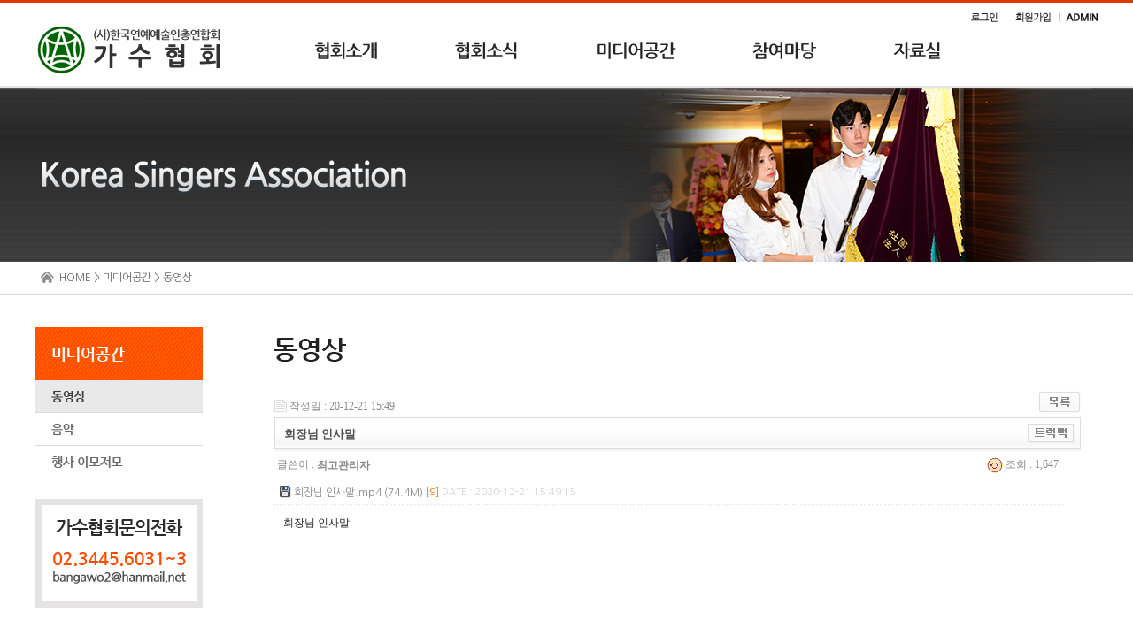

--- FILE ---
content_type: text/html; charset=euc-kr
request_url: http://koreasinger.co.kr/gnuboard4/bbs/board.php?bo_table=3_1&wr_id=7&page=1&sfl=&stx=&sst=wr_datetime&sod=desc&sop=and&page=1
body_size: 4462
content:
<!-- <!DOCTYPE HTML PUBLIC "-//W3C//DTD HTML 4.01 Transitional//EN"> -->
<html>
<head>
<meta http-equiv="content-type" content="text/html; charset=euc-kr">
<meta http-equiv="X-UA-Compatible" content="IE=edge">
<title>songso > 미디어공간_동영상 > 회장님 인사말</title>
<link rel="stylesheet" href="../style.css" type="text/css">
</head>
<script type="text/javascript">
// 자바스크립트에서 사용하는 전역변수 선언
var g4_path      = "..";
var g4_bbs       = "bbs";
var g4_bbs_img   = "img";
var g4_url       = "http://koreasinger.co.kr";
var g4_is_member = "";
var g4_is_admin  = "";
var g4_bo_table  = "3_1";
var g4_sca       = "";
var g4_charset   = "euc-kr";
var g4_cookie_domain = "";
var g4_is_gecko  = navigator.userAgent.toLowerCase().indexOf("gecko") != -1;
var g4_is_ie     = navigator.userAgent.toLowerCase().indexOf("msie") != -1;
</script>
<script type="text/javascript" src="../js/jquery-1.4.2.min.js"></script>
<script type="text/javascript" src="../js/common.js"></script>
<body topmargin="0" leftmargin="0" >
<a name="g4_head"></a>
<!DOCTYPE html>
<html>
<head>
<meta http-equiv="Content-Type" content="text/html; charset=euc-kr">
<meta http-equiv="X-UA-Compatible" content="IE=edge">
<!--meta http-equiv="X-UA-Compatible" content="IE=7"-->
<title>가수협회</title>
<link href="/style2.css" rel="stylesheet" type="text/css">
<link href="http://fonts.googleapis.com/css?family=Lato" rel="stylesheet" type="text/css">
<link href="http://fonts.googleapis.com/earlyaccess/nanumgothic.css" rel="stylesheet" type="text/css">
<script type="text/JavaScript">
<!--
function MM_swapImgRestore() { //v3.0
  var i,x,a=document.MM_sr; for(i=0;a&&i<a.length&&(x=a[i])&&x.oSrc;i++) x.src=x.oSrc;
}

function MM_preloadImages() { //v3.0
  var d=document; if(d.images){ if(!d.MM_p) d.MM_p=new Array();
    var i,j=d.MM_p.length,a=MM_preloadImages.arguments; for(i=0; i<a.length; i++)
    if (a[i].indexOf("#")!=0){ d.MM_p[j]=new Image; d.MM_p[j++].src=a[i];}}
}

function MM_swapImage() { //v3.0
  var i,j=0,x,a=MM_swapImage.arguments; document.MM_sr=new Array; for(i=0;i<(a.length-2);i+=3)
   if ((x=MM_findObj(a[i]))!=null){document.MM_sr[j++]=x; if(!x.oSrc) x.oSrc=x.src; x.src=a[i+2];}
}
//-->
</script>
</head>

<script src="http://code.jquery.com/jquery-1.11.2.min.js"></script>
<script src="http://code.jquery.com/jquery-migrate-1.2.1.min.js"></script>

<script>
$(function(){
  $("#gnb li ul.sub").hide();
  $("#gnb>li.m1,#gnb>li.m2,#gnb>li.m3,#gnb>li.m4,#gnb>li.m5,#gnb>li.m6").hover(function(){
    $("ul:not(:animated)",this).slideDown("fast");
    //console.log(this);
    //alert(this);
    //console.log( 'this.className over : '+this.className );
    if( this.className.indexOf( $('#gnb').data('selected') ) == -1 ){
      //$("#gnb ."+$('#gnb').data( 'selected' )+" .sub").slideUp("fast");
    }
  },
  function(){
    //console.log( $('#gnb').data( 'selected' ) );
    //console.log( 'this.className : '+this.className );
		//if( $('#gnb').data( 'selected' ) == '' && this.className.indexOf( $('#gnb').data('selected') ) == -1 ){
			//$("ul",this).slideUp("fast");
		//}

		if( $('#gnb').data( 'selected' ) != '' ){
			if( this.className.indexOf( $('#gnb').data('selected') ) == -1 ){
				$("ul",this).slideUp("fast");
			}
		}else{
			$("ul",this).slideUp("fast");
		}

    if( $('#gnb').data( 'selected' ) != '' ){
      //console.log( $('#gnb').data( 'selected' ) );
      $("#gnb ."+$('#gnb').data( 'selected' )+" .sub").slideDown("fast");
    }
  });
});
</script>


<script type="text/JavaScript">
<!--
function MM_findObj(n, d) { //v4.01
  var p,i,x;  if(!d) d=document; if((p=n.indexOf("?"))>0&&parent.frames.length) {
    d=parent.frames[n.substring(p+1)].document; n=n.substring(0,p);}
  if(!(x=d[n])&&d.all) x=d.all[n]; for (i=0;!x&&i<d.forms.length;i++) x=d.forms[i][n];
  for(i=0;!x&&d.layers&&i<d.layers.length;i++) x=MM_findObj(n,d.layers[i].document);
  if(!x && d.getElementById) x=d.getElementById(n); return x;
}

//-->
</script>


<body onLoad="MM_preloadImages('img/top_menu1_over.jpg','img/top_menu2_over.jpg','img/top_menu3_over.jpg','img/top_menu4_over.jpg','img/top_menu5_over.jpg','img/top_menu6_over.jpg')">

<!--탑메뉴 시작-->
<div id="header">
<div id="header02">
  <div id="top_menu">
	<ul style="float:right; padding-top:9px;"><a href="javascript:alert('준비중입니다.');" onfocus="this.blur()">

<img src="/img/top01.jpg" border="0"></a><a href="javascript:alert('준비중입니다.');" onfocus="this.blur()">

<img src="/img/top02.jpg" border="0"></a><a href="/gnuboard4/bbs/login.php" target="_blank"onFocus="blur()"><img src="/img/top03.jpg" border="0"></a>
	</ul>
	
  </div><!--#id="top_menu"-->
  <div><ui><span style="float:left;"><a href="/" onFocus="blur()"><img src="/img/logo.jpg" width="224" height="57" border="0"></a></span>
  <span style="float:left; padding-left:80px;"><a href="/sub1_1.html" onMouseOut="MM_swapImgRestore()" onMouseOver="MM_swapImage('Image41','','/img/top_menu1_over.jpg',1)" onFocus="blur()"><img src="/img/top_menu1.jpg" name="Image41" border="0"></a></span>
  <span style="float:left; padding-left:63px;"><a href="/gnuboard4/bbs/board.php?bo_table=2_1" onMouseOut="MM_swapImgRestore()" onMouseOver="MM_swapImage('Image61','','/img/top_menu2_over.jpg',1)" onFocus="blur()"><img src="/img/top_menu2.jpg" name="Image61" border="0"></a></span>
  <span style="float:left; padding-left:63px;"><a href="/gnuboard4/bbs/board.php?bo_table=3_1" onMouseOut="MM_swapImgRestore()" onMouseOver="MM_swapImage('Image51','','/img/top_menu3_over.jpg',1)" onFocus="blur()"><img src="/img/top_menu3.jpg" name="Image51" border="0"></a></span>
  <span style="float:left; padding-left:63px;"><a href="/gnuboard4/bbs/board.php?bo_table=4_1" onMouseOut="MM_swapImgRestore()" onMouseOver="MM_swapImage('Image71','','/img/top_menu4_over.jpg',1)" onFocus="blur()"><img src="/img/top_menu4.jpg" name="Image71" border="0"></a></span>
 <span style="float:left; padding-left:63px;"><a href="/gnuboard4/bbs/board.php?bo_table=5_1" onMouseOut="MM_swapImgRestore()" onMouseOver="MM_swapImage('Image81','','/img/top_menu5_over.jpg',1)" onFocus="blur()"><img src="/img/top_menu5.jpg" name="Image81" border="0"></a></span>
 </ui>
  </div>
</div><!-- #header02-->
<!-- #header-->
<!--탑메뉴 끝-->
</div>

<!--서브비주얼-->
<div id="svis">
	<div id="svis02">
	<img src="/img/s_mvis_02.png" border="0">	</div>
	<!--id="svis02"-->
</div><!--id="svis"-->
<!--서브비주얼-->
<!--페이지명-->
<div id="num">
	<div id="num02">
	<img src="/img/num_icon.jpg" border="0">HOME > 미디어공간 > 동영상</div>
	<!--id="num02"-->
</div><!--id="num"-->

<!--중간컨텐츠 영역 시작-->
<div style="width:1200px; margin:0 auto;">

<!-- 좌측 메뉴 시작-->
	<div style="width:196px; float:left;display:inline-block; padding:0 0 0 0;">
		<div style="padding:37px 0 0 0;"><img src="/img/media_l_top.jpg" border="0"></div>
		<div id="sub01">
			<li style="padding:0 0 0 0;"><a href="/gnuboard4/bbs/board.php?bo_table=3_1" onmouseout="MM_swapImgRestore()" onmouseover="MM_swapImage('Image1','','/img/lmenu031on.jpg',1)" onFocus="blur()"><img src="/img/lmenu031.jpg" name="Image1" border="0" id='sub03_li1'/></a></li>
			<li style="padding:0 0 0 0;"><a href="/gnuboard4/bbs/board.php?bo_table=3_2" onmouseout="MM_swapImgRestore()" onmouseover="MM_swapImage('Image2','','/img/lmenu032on.jpg',1)" onFocus="blur()"><img src="/img/lmenu032.jpg" name="Image2" border="0" id='sub03_li2'/></a></li>
			<li style="padding:0 0 0 0;"><a href="/gnuboard4/bbs/board.php?bo_table=3_3" onmouseout="MM_swapImgRestore()" onmouseover="MM_swapImage('Image3','','/img/lmenu033on.jpg',1)" onFocus="blur()"><img src="/img/lmenu033.jpg" name="Image3" border="0" id='sub03_li3'/></a></li>
		</div>
		<div style="padding:23px 0 0 0;"><img src="/img/tel_info.jpg" border="0"></div>
	</div>
	<!-- 좌측 메뉴 끝-->
	<!-- 내용시작-->
	<div id="con">
		<div class="ttl">
		<li style="float:left;"><img src="/img/sttl031.jpg" border="0"></li>
		</div><!-- class="ttl"-->

<script>
$( document ).ready(function() {
  // lnb 메뉴 고정
  $('#sub03_li1').attr( 'src', '/img/lmenu031on.jpg' );
  $('#sub03_li1').removeClass( 'gnbimg' );
});
</script>
<script type="text/javascript" src="../js/sideview.js"></script>
<script type='text/javascript' src='../js/ajax.js'></script><div style="height:12px; line-height:1px; font-size:1px;">&nbsp;</div>

<!-- 게시글 보기 시작 -->
<table width="98%" align="center" cellpadding="0" cellspacing="0"><tr><td>


<div style="clear:both; height:30px;">
    <div style="float:left; margin-top:6px;">
    <img src="../skin/board/basic/img/icon_date.gif" align=absmiddle border='0'>
    <span style="color:#888888;">작성일 : 20-12-21 15:49</span>
    </div>

    <!-- 링크 버튼 -->
    <div style="float:right;">
            
        <a href="./board.php?bo_table=3_1&page=1"><img src='../skin/board/basic/img/btn_list.gif' border='0' align='absmiddle'></a>                         </div>
</div>

<div style="border:1px solid #ddd; clear:both; height:34px; background:url(../skin/board/basic/img/title_bg.gif) repeat-x;">
    <table border=0 cellpadding=0 cellspacing=0 width=100%>
    <tr>
        <td style="padding:8px 0 0 10px;">
            <div style="color:#505050; font-size:13px; font-weight:bold; word-break:break-all;">
                        회장님 인사말            </div>
        </td>
        <td align="right" style="padding:6px 6px 0 0;" width=120>
                        <a href="javascript:trackback_send_server('http://koreasinger.co.kr/bbs/tb.php/3_1/7');" style="letter-spacing:0;" title='주소 복사'><img src="../skin/board/basic/img/btn_trackback.gif" border='0' align="absmiddle"></a>        </td>
    </tr>
    </table>
</div>
<div style="height:3px; background:url(../skin/board/basic/img/title_shadow.gif) repeat-x; line-height:1px; font-size:1px;"></div>


<table border=0 cellpadding=0 cellspacing=0 width=98%>
<tr>
    <td height=30 background="../skin/board/basic/img/view_dot.gif" style="color:#888;">
        <div style="float:left;">
        &nbsp;글쓴이 : 
        <span class='member'>최고관리자</span>        </div>
        <div style="float:right;">
        <img src="../skin/board/basic/img/icon_view.gif" border='0' align=absmiddle> 조회 : 1,647                        &nbsp;
        </div>
    </td>
</tr>

<tr><td height=30 background="../skin/board/basic/img/view_dot.gif">&nbsp;&nbsp;<img src='../skin/board/basic/img/icon_file.gif' align=absmiddle border='0'><a href="javascript:file_download('./download.php?bo_table=3_1&wr_id=7&no=0&sfl=&stx=&sst=wr_datetime&sod=desc&sop=and&page=1', '회장님 인사말.mp4');" title=''>&nbsp;<span style="color:#888;">회장님 인사말.mp4 (74.4M)</span>&nbsp;<span style="color:#ff6600; font-size:11px;">[9]</span>&nbsp;<span style="color:#d3d3d3; font-size:11px;">DATE : 2020-12-21 15:49:15</span></a></td></tr><tr> 
    <td height="150" style="word-break:break-all; padding:10px;">
        
        <!-- 내용 출력 -->
        <span id="writeContents">회장님 인사말<div><br></div><div><embed src="http://www.koreasinger.co.kr/gnuboard4/data/file/3_1/32942341_IkDlR7vn_C8B8C0E5B4D4_C0CEBBE7B8BB.mp4" type="video/x-ms-wmv" autostart="true" loop="true" width="640" height="360"></div></span>
        
                <!-- 테러 태그 방지용 --></xml></xmp><a href=""></a><a href=''></a>

        
        
</td>
</tr>
</table>
<br>

<script type='text/javascript'> var md5_norobot_key = 'd41d8cd98f00b204e9800998ecf8427e'; </script>
<script type="text/javascript">
// 글자수 제한
var char_min = parseInt(0); // 최소
var char_max = parseInt(0); // 최대
</script>


<!-- 코멘트 리스트 -->
<div id="commentContents">
</div>
<!-- 코멘트 리스트 -->


<script type='text/javascript' src='../js/md5.js'></script>

<div style="height:1px; line-height:1px; font-size:1px; background-color:#ddd; clear:both;">&nbsp;</div>

<div style="clear:both; height:43px;">
    <div style="float:left; margin-top:10px;">
    <a href="./board.php?bo_table=3_1&wr_id=8&page=1&sfl=&stx=&sst=wr_datetime&sod=desc&sop=and&page=1" title="회장님 인사말2"><img src='../skin/board/basic/img/btn_prev.gif' border='0' align='absmiddle'></a>&nbsp;    <a href="./board.php?bo_table=3_1&wr_id=6&page=1&sfl=&stx=&sst=wr_datetime&sod=desc&sop=and&page=1" title="만세 3창"><img src='../skin/board/basic/img/btn_next.gif' border='0' align='absmiddle'></a>&nbsp;    </div>

    <!-- 링크 버튼 -->
    <div style="float:right; margin-top:10px;">
            
        <a href="./board.php?bo_table=3_1&page=1"><img src='../skin/board/basic/img/btn_list.gif' border='0' align='absmiddle'></a>                         </div>
</div>

<div style="height:2px; line-height:1px; font-size:1px; background-color:#dedede; clear:both;">&nbsp;</div>

</td></tr></table><br>

<script type="text/javascript">
function file_download(link, file) {
        document.location.href=link;
}
</script>

<script type="text/javascript" src="../js/board.js"></script>
<script type="text/javascript">
window.onload=function() {
    resizeBoardImage(900);
    drawFont();
}
</script>
<!-- 게시글 보기 끝 -->
</div>
		
	</div><!-- id="con"-->
	<!-- 내용끝-->
</div>
<!--중간컨텐츠 영역 끝-->


<!--하단 카피라이트-->
<div id="bottom_wrap">
	<div id="bottom">
	  <div>
			<img src="/img/copyright.jpg" border="0" usemap="#Map">
<map name="Map">
  <area shape="rect" coords="340,10,391,29" href="/sub1_1.html" onFocus="blur()">
  <area shape="rect" coords="405,8,477,30" href="/sub1_5.html" onFocus="blur()">
  <area shape="rect" coords="490,8,586,30" href="javascript:alert('준비중입니다.');" onfocus="this.blur()"><area shape="rect" coords="603,8,687,30" href="javascript:alert('준비중입니다.');" onfocus="this.blur()"><area shape="rect" coords="702,8,773,30" href="/gnuboard4/bbs/board.php?bo_table=5_1" onFocus="blur()">
  <area shape="rect" coords="789,9,861,31" href="javascript:alert('준비중입니다.');" onfocus="this.blur()">
</map></div>
	</div>
</div>
<!--하단 카피라이트-->


</body>
</html>

<!-- 사용스킨 : basic -->
<script type="text/javascript" src="../js/wrest.js"></script>

<!-- 새창 대신 사용하는 iframe -->
<iframe width=0 height=0 name='hiddenframe' style='display:none;'></iframe>


</body>
</html>


--- FILE ---
content_type: text/css
request_url: http://koreasinger.co.kr/style2.css
body_size: 3216
content:

/* Default Style */
* 	 		{margin:0; padding:0;list-style-type: none;list-style:none;}

ul, ol, li {list-style:none;}
a,em,span,strong {vertical-align:middle;}
td *, div *, li *, span *, p * {vertical-align: middle;}

img, hr		{border:none;}
img			{border:0px;}


body,
h1, h2, h3, h4, h5, h6, table,
input, select, textarea, a {
    font-size: 12px;
    line-height: 20px;
    color: #666;
    font-family: "Nanum Gothic","Verdana",Dotum,AppleGothic,sans-serif;
    /*font-family: 'Arial', 'Nanum Gothic', sans-serif;*/
}
BODY {margin:0px}
TABLE {border-collapse:collapse;}
TH, TD {padding:0px}
a:link {color: #666666; text-decoration: none}
a:visited {color: #666666; text-decoration: none; }
a:hover {color:#000;}
IMG {border: none;}
.notice{font-size:11px; font-family:돋움; line-height:150%; color:#2277b6 }
.notice2{font-size:11px; font-family:돋움; line-height:150%; color:#666666 }
.home{font-size:11px; font-family:돋움; line-height:150%; color:#666666 }
textarea {border:1px solid; color: #2277b6;}

#header { width:100%; height:100px; background:url(/img/top_bg.jpg) 0 0 repeat-x;}
#header02 { width:1200px; height:100px; margin:0 auto; }

#top_menu { float:left; width:1200px;}

#gnb {width:1200px; height:50px; overflow:hidden; z-index: 11; margin:0 auto; }
#gnb li {float:left;}
#gnb > li > a {display:block; height:50px;}


#gnb .m1 a {width:118px; background-position:0px 0px; padding:0 0 0 0;}
#gnb .m1.on a {background-position:0px -50px;}
#gnb .m1 a:hover {background-position:0px -50px;}
#gnb .m2 a {width:88px; background-position:-120px 0px; padding:0px 10px 0 10px;}
#gnb .m2.on a {background-position:-120px -50px;}
#gnb .m2 a:hover {background-position:-120px -50px;}
#gnb .m3 a {width:70px; background-position:-252px 0px; padding:0px 10px 0 10px;}
#gnb .m3.on a {background-position:-252px -50px;}
#gnb .m3 a:hover {background-position:-252px -50px;}
#gnb .m4 a {width:96px; background-position:-363px 0px; padding:0px 10px 0 10px;}
#gnb .m4.on a {background-position:-363px -50px;}
#gnb .m4 a:hover {background-position:-363px -50px;}
#gnb .m5 a {width:97px; background-position:-500px 0px; padding:0px 10px 0 10px;}
#gnb .m5.on a {background-position:-500px -50px;}
#gnb .m5 a:hover {background-position:-500px -50px;}
#gnb .m6 a {width:83px; background-position:-636px 0px; padding:0px 10px 0 10px;}
#gnb .m6.on a {background-position:-636px -50px;}
#gnb .m6 a:hover {background-position:-636px -50px;}
#gnb .m7 a {width:144px; background-position:-849px 0px; padding:0px 10px 0 10px;}
#gnb .m7.on a {background-position:-849px -50px;}
#gnb .m7 a:hover {background-position:-849px -50px;}



#gnb li ul.sub{
  height:24px;
  display: none;
  position: absolute;
  background:url(/img/smenu_bg.png) 0 0 repeat-x;
  z-index: 1000;
  padding: 5px 0 0 1px;
  margin-top:-12px;
  margin-left:25px;
}



#gnb > li > a:after{
  height: 0;
  visibility: hidden;
  content: ".";
  display: block;
  clear: both;
}


.sub a:link		{font-size: 13px; color:#d0e1c0; font-weight: bold}
.sub a:visited	{font-size: 13px; color:#d0e1c0; font-weight: bold}
.sub a:active	{font-size: 13px; color:#ffffff; font-weight: bold}
.sub a:hover	{font-size: 13px; color:#ffffff; font-weight: bold}



#container { width:100%; display:inline-block;}
#container02 { margin:0 auto; width:1200px; position:relative; overflow:hidden;}

#container_m { width:100%; display:inline-block; margin-top:35px;}
#container_m02 { margin:0 auto; width:1200px; height:189px; padding:0 0 0 0;}

#container_d { width:100%; display:inline-block; margin-top:26px;}
#container_d02 { margin:0 auto; width:1200px; padding:0 0 0 0;}

#m_ban1 { width:405px; float:left; }
#m_ban1 li { float:left;}
#m_ico { width:867px;float:left; }
#m_ico li { float:left; padding-top:28px;}
#m_ban2 { width:523px; float:left;}
#m_ban2 li { float:left; }
#m_ban3 { width:272px; float:right; }
#m_ban3 li { float:right;}

#m_pmemu { width:1200px; float:left; margin-bottom:18px;}
#m_pmemu li { float:left; height:143px;}
#customer {width:210px; height:124px; display:inline-block; padding:0 0 0 0; }

#mvis { float:left; width:1200px; height:477px;}

#mpro { width:283px; height:302px; background:url(/img/mpro_bg.jpg) 0 0 repeat-x; padding:15px 0 0 17px; display:inline-block;}
#mpro li { padding-bottom:1px; }

#m_gallery { width:288px; float:left;}
#m_gallery li { float:left;}
#m_ico { width:412px; float:left; padding-bottom:22px;}

#notice {width:266px; height:120px; display:inline-block; padding:0 17px 0 17px; }


#svis { width:100%; background:url(/img/s_mvis_bg.jpg) 0 0 repeat-x;}
#svis02 { margin:0 auto; width:1200px;}

#num { width:100%; background:url(/img/num_bg.jpg) 0 0 repeat-x;}
#num02 { margin:0 auto; width:1200px;}

/*메인비주얼*/
#main {width:100%; min-width:1200px;}
#main .main_visual {width:100%; height:477px; margin:0 auto; position:relative; overflow:hidden;}
#main .main_visual .imgs_list {width:100%; height:477px; margin:0 auto;}
#main .main_visual .imgs_list li {width:100%; height:477px; position:absolute; top:0; left:0; text-align:center; overflow:hidden; filter:alpha(opacity=0); opacity:0; z-index:0;}/*1128*/
#main .main_visual .imgs_list li:first-child {filter:alpha(opacity=100); opacity:1; z-index:1;}

#main .main_visual .imgs_list li a {width:1200px; height:477px; display:inline-block; position:relative;}
#main .main_visual .imgs_list li a img {position:absolute; top:0; left:0px;}

#main .main_visual .btn_area {width:100%; position:absolute; top:0; left:0; z-index:2;}/*1128*/
#main .main_visual .btn_area a {display:none; width:45px; height:75px; position:absolute; top:156px;}
#main .main_visual .btn_area .btn_prev {background:url(/img/vis_prev_btn.png) 0 0 no-repeat; left:19px;}
#main .main_visual .btn_area .btn_next {background:url(/img/vis_next_btn.png) 0 0 no-repeat; right:19px;}
#main .main_visual:hover .btn_area a {display:block;}

#main .main_visual .nav_area {position:absolute; left:50%; bottom:13px; margin-left:0px; overflow:hidden; z-index:1;}/*1128*/
#main .main_visual .nav_area li {width:12px; height:12px; float:left; margin-left:6px;}
#main .main_visual .nav_area li:first-child {margin-left:0px;}
#main .main_visual .nav_area li a {width:12px; height:12px; display:inline-block; background:url(/img/nav_bg.png) 0 0 no-repeat; vertical-align:top;}
#main .main_visual .nav_area li.on a {background-position:0 -20px;}


#con { width:930px; float:right; display:inline-block; padding:37px 0 0 0;}
#con .ttl { width:930px; height:60px; padding:0 0 0 0;}

#tab { width:1100px; display:inline-block;}
#tab .tabm { width:1200px; height:48px; margin-right:10px; margin-bottom:80px; }

#con1 { width:100%; margin-top:0px;}
#con1 .cont { width:1200px; margin:0 auto; padding:0 0 0 0; }

#con_wrap { width:1200px; margin:0 auto; background-color:#fff; display:block;}

#bottom_wrap { width:100%;  display:inline-block; margin-top:50px; background:url(/img/copyright_bg.jpg) 0 0 repeat-x;}
#bottom { width:1200px; margin:0 auto; padding:0 0 0 0; display:block; }

#bottom_wrap1 { width:100%;  display:inline-block; margin-top:70px; background:url(/img/copyright_bg.jpg) 0 0 repeat-x;}
#bottom1 { width:1200px; margin:0 auto; padding:0 0 0 0; display:block; }


#sub01 { width:196px;}
#sub01 li { border-bottom:0px solid #fff; }

.lmenu_3depth a:link { font-size:12px; color:#4c4c4c; line-height:20px; padding-left:20px; }
.lmenu_3depth a:visited	{ font-size:12px; color:#4c4c4c; line-height:20px; padding-left:20px; }
.lmenu_3depth a:active	{ font-size:12px; color:#5374bd; line-height:20px; padding-left:20px; }
.lmenu_3depth a:hover	{ font-size:12px; color:#5374bd; line-height:20px; padding-left:20px; }



/*
 *	generated by WOW Slider 4.2
 *	template Chess
 */
@import url("http://fonts.googleapis.com/css?family=Play&subset=latin,cyrillic,latin-ext");
#wowslider-container1 { 
	zoom: 1; 
	position: relative; 
	max-width:1200px;
	z-index:90;
	border:none;
	text-align:left; /* reset align=center */
}
* html #wowslider-container1{ width:1200px; }
#wowslider-container1 .ws_images ul{
	position:relative;
	width: 10000%; 
	height:auto;
	left:0;
	list-style:none;
	margin:0;
	padding:0;
	border-spacing:0;
	overflow: visible;
	/*table-layout:fixed;*/
}
#wowslider-container1 .ws_images ul li{
	width:1%;
	line-height:0; /*opera*/
	float:left;
	font-size:0;
	padding:0 0 0 0 !important;
	margin:0 0 0 0 !important;
}

#wowslider-container1 .ws_images{
	position: relative;
	left:0;
	top:0;
	width:100%;
	height:100%;
	overflow:hidden;
}
#wowslider-container1 .ws_images a{
	width:100%;
	display:block;
	color:transparent;
}
#wowslider-container1 img{
	max-width: none !important;
}
#wowslider-container1 .ws_images img{
	width:100%;
	border:none 0;
	max-width: none;
	padding:0;
}
#wowslider-container1 a{ 
	text-decoration: none; 
	outline: none; 
	border: none; 
}

#wowslider-container1  .ws_bullets { 
	font-size: 0px; 
	float: left;
	position:absolute;
	z-index:70;
}
#wowslider-container1  .ws_bullets div{
	position:relative;
	float:left;
}
#wowslider-container1  .wsl{
	display:none;
}
#wowslider-container1 sound, 
#wowslider-container1 object{
	position:absolute;
}

#wowslider-container1  .ws_bullets { 
	padding: 3px; 
}
#wowslider-container1 .ws_bullets a { 
	width:21px;
	height:21px;
	background: url(/img/bullet.png) left top;
	float: left; 
	text-indent: -4000px; 
	position:relative;
	margin-left:3px;
	color:transparent;
}
#wowslider-container1 .ws_bullets a:hover, #wowslider-container1 .ws_bullets a.ws_selbull{
	background-position: 0 100%;
}
#wowslider-container1 a.ws_next, #wowslider-container1 a.ws_prev {
	position:absolute;
	display:none;
	top:50%;
	margin-top:-30px;
	z-index:60;
	height: 44px;
	width: 44px;
	background-image: url(/img/arrows.png);
}
#wowslider-container1 a.ws_next{
	background-position: 100% 0;
	right:0;
}
#wowslider-container1 a.ws_prev {
	left:0;
	background-position: 0 0; 
}
#wowslider-container1 a.ws_next:hover{
	background-position: 100% 100%;
}
#wowslider-container1 a.ws_prev:hover {
	background-position: 0 100%; 
}

* html #wowslider-container1 a.ws_next,* html #wowslider-container1 a.ws_prev{display:block}
#wowslider-container1:hover a.ws_next, #wowslider-container1:hover a.ws_prev {display:block}

/*playpause*/
#wowslider-container1 .ws_playpause {
	display:none;
    width: 44px;
    height: 44px;
    position: absolute;
    top: 50%;
    left: 50%;
    margin-left: -22px;
    margin-top: -22px;
    z-index: 59;
}

#wowslider-container1:hover .ws_playpause {
	display:block;
}

#wowslider-container1 .ws_pause {
    background-image: url(/img/pause.png);
}

#wowslider-container1 .ws_play {
    background-image: url(/img/play.png);
}

#wowslider-container1 .ws_pause:hover, #wowslider-container1 .ws_play:hover {
    background-position: 100% 100% !important;
}/* bottom center */
#wowslider-container1  .ws_bullets {
    bottom:0px;
	left:50%;
}
#wowslider-container1  .ws_bullets div{
	left:-50%;
}
#wowslider-container1 .ws-title{
	position: absolute;
	display:block;
	bottom: 0px;
	left: 0px;
	z-index: 50;
	padding:8px;
	margin-right: 15px;
	color: #FFFFFF;
	background-color:rgba(213,30,0,0.5);



 
    font-family:"나눔고딕","맑은고딕",NanumGothic,MagunGothic,Verdana,Geneva,sans-serif;
	font-size: 32px;
	line-height: 35px;
	font-weight: normal;
}
#wowslider-container1 .ws-title div{
	font-size: 20px;
	line-height: 22px;
}#wowslider-container1 .ws_images ul{
	animation: wsBasic 12s infinite;
	-moz-animation: wsBasic 12s infinite;
	-webkit-animation: wsBasic 12s infinite;
}
@keyframes wsBasic{0%{left:-0%} 16.67%{left:-0%} 33.33%{left:-100%} 50%{left:-100%} 66.67%{left:-200%} 83.33%{left:-200%} }
@-moz-keyframes wsBasic{0%{left:-0%} 16.67%{left:-0%} 33.33%{left:-100%} 50%{left:-100%} 66.67%{left:-200%} 83.33%{left:-200%} }
@-webkit-keyframes wsBasic{0%{left:-0%} 16.67%{left:-0%} 33.33%{left:-100%} 50%{left:-100%} 66.67%{left:-200%} 83.33%{left:-200%} }

#wowslider-container1 .ws_shadow{
	background: url(./shadow.png) left 100%;
	background-repeat: no-repeat;
	background-size:100%;
	width:100%;
	height:30px;
	position: absolute;
	left:0;
	bottom:-30px;
	z-index:-1;
}
* html #wowslider-container1 .ws_shadow{/*ie6*/
	background:none;
	filter:progid:DXImageTransform.Microsoft.AlphaImageLoader( src='engine1/shadow.png', sizingMethod='scale');
}
*+html #wowslider-container1 .ws_shadow{/*ie7*/
	background:none;
	filter:progid:DXImageTransform.Microsoft.AlphaImageLoader( src='engine1/shadow.png', sizingMethod='scale');
}
